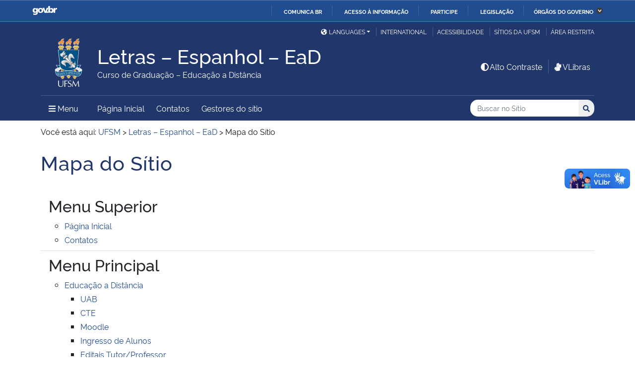

--- FILE ---
content_type: text/html; charset=UTF-8
request_url: https://www.ufsm.br/cursos/graduacao/educacao-a-distancia/letras-espanhol/mapa-do-site
body_size: 68471
content:
<!doctype html>
<html lang="pt-BR" xmlns:og="http://opengraphprotocol.org/schema/" xmlns:fb="http://www.facebook.com/2008/fbml">
<head>
    <meta charset="UTF-8">
    <meta name="viewport" content="width=device-width, initial-scale=1">
    <link rel="profile" href="http://gmpg.org/xfn/11">
    <link rel="shortcut icon" href="https://www.ufsm.br/app/themes/ufsm/images/icons/favicon.ico" type="image/x-icon">
    <title>Mapa do Site &#8211; Letras – Espanhol – EaD</title>
<meta name='robots' content='max-image-preview:large' />
<link rel='dns-prefetch' href='//www.ufsm.br' />
<link rel='dns-prefetch' href='//translate.google.com' />
<link rel='dns-prefetch' href='//www.googletagmanager.com' />
<link rel="alternate" type="application/rss+xml" title="Feed para Letras – Espanhol – EaD &raquo;" href="https://www.ufsm.br/cursos/graduacao/educacao-a-distancia/letras-espanhol/feed" />
<meta property="og:title" content="Mapa do Sítio"/><meta property="og:description" content="Menu Superior Página Inicial Contatos Menu Principal Educação a Distância UAB CTE Moodle Ingresso de Alunos Editais Tutor/Professor Legislação Equipe Coordenação do Curso Corpo Docente Colegiado Núcleo Docente Estruturante Coordenadores de Polo Polos de apoio presencial Contextualização P"/><meta name="description" content="Menu Superior Página Inicial Contatos Menu Principal Educação a Distância UAB CTE Moodle Ingresso de Alunos Editais Tutor/Professor Legislação Equipe Coordenação do Curso Corpo Docente Colegiado Núcleo Docente Estruturante Coordenadores de Polo Polos de apoio presencial Contextualização P"/><meta property="og:type" content="article"/><meta property="og:url" content="https://www.ufsm.br/cursos/graduacao/educacao-a-distancia/letras-espanhol/?p=9223372036854775807"/><meta property="og:site_name" content="Letras – Espanhol – EaD"/><meta property='og:image' content='https://www.ufsm.br/wp-content/uploads/2019/01/logo-facebook-3.png'>
<style id='wp-img-auto-sizes-contain-inline-css' type='text/css'>
img:is([sizes=auto i],[sizes^="auto," i]){contain-intrinsic-size:3000px 1500px}
/*# sourceURL=wp-img-auto-sizes-contain-inline-css */
</style>
<style id='wp-emoji-styles-inline-css' type='text/css'>

	img.wp-smiley, img.emoji {
		display: inline !important;
		border: none !important;
		box-shadow: none !important;
		height: 1em !important;
		width: 1em !important;
		margin: 0 0.07em !important;
		vertical-align: -0.1em !important;
		background: none !important;
		padding: 0 !important;
	}
/*# sourceURL=wp-emoji-styles-inline-css */
</style>
<link rel='stylesheet' id='wp-block-library-css' href='https://www.ufsm.br/cursos/graduacao/educacao-a-distancia/letras-espanhol/wp-includes/css/dist/block-library/style.min.css?ver=6.9' type='text/css' media='all' />
<style id='global-styles-inline-css' type='text/css'>
:root{--wp--preset--aspect-ratio--square: 1;--wp--preset--aspect-ratio--4-3: 4/3;--wp--preset--aspect-ratio--3-4: 3/4;--wp--preset--aspect-ratio--3-2: 3/2;--wp--preset--aspect-ratio--2-3: 2/3;--wp--preset--aspect-ratio--16-9: 16/9;--wp--preset--aspect-ratio--9-16: 9/16;--wp--preset--color--black: #000000;--wp--preset--color--cyan-bluish-gray: #abb8c3;--wp--preset--color--white: #ffffff;--wp--preset--color--pale-pink: #f78da7;--wp--preset--color--vivid-red: #cf2e2e;--wp--preset--color--luminous-vivid-orange: #ff6900;--wp--preset--color--luminous-vivid-amber: #fcb900;--wp--preset--color--light-green-cyan: #7bdcb5;--wp--preset--color--vivid-green-cyan: #00d084;--wp--preset--color--pale-cyan-blue: #8ed1fc;--wp--preset--color--vivid-cyan-blue: #0693e3;--wp--preset--color--vivid-purple: #9b51e0;--wp--preset--gradient--vivid-cyan-blue-to-vivid-purple: linear-gradient(135deg,rgb(6,147,227) 0%,rgb(155,81,224) 100%);--wp--preset--gradient--light-green-cyan-to-vivid-green-cyan: linear-gradient(135deg,rgb(122,220,180) 0%,rgb(0,208,130) 100%);--wp--preset--gradient--luminous-vivid-amber-to-luminous-vivid-orange: linear-gradient(135deg,rgb(252,185,0) 0%,rgb(255,105,0) 100%);--wp--preset--gradient--luminous-vivid-orange-to-vivid-red: linear-gradient(135deg,rgb(255,105,0) 0%,rgb(207,46,46) 100%);--wp--preset--gradient--very-light-gray-to-cyan-bluish-gray: linear-gradient(135deg,rgb(238,238,238) 0%,rgb(169,184,195) 100%);--wp--preset--gradient--cool-to-warm-spectrum: linear-gradient(135deg,rgb(74,234,220) 0%,rgb(151,120,209) 20%,rgb(207,42,186) 40%,rgb(238,44,130) 60%,rgb(251,105,98) 80%,rgb(254,248,76) 100%);--wp--preset--gradient--blush-light-purple: linear-gradient(135deg,rgb(255,206,236) 0%,rgb(152,150,240) 100%);--wp--preset--gradient--blush-bordeaux: linear-gradient(135deg,rgb(254,205,165) 0%,rgb(254,45,45) 50%,rgb(107,0,62) 100%);--wp--preset--gradient--luminous-dusk: linear-gradient(135deg,rgb(255,203,112) 0%,rgb(199,81,192) 50%,rgb(65,88,208) 100%);--wp--preset--gradient--pale-ocean: linear-gradient(135deg,rgb(255,245,203) 0%,rgb(182,227,212) 50%,rgb(51,167,181) 100%);--wp--preset--gradient--electric-grass: linear-gradient(135deg,rgb(202,248,128) 0%,rgb(113,206,126) 100%);--wp--preset--gradient--midnight: linear-gradient(135deg,rgb(2,3,129) 0%,rgb(40,116,252) 100%);--wp--preset--font-size--small: 13px;--wp--preset--font-size--medium: 20px;--wp--preset--font-size--large: 36px;--wp--preset--font-size--x-large: 42px;--wp--preset--spacing--20: 0.44rem;--wp--preset--spacing--30: 0.67rem;--wp--preset--spacing--40: 1rem;--wp--preset--spacing--50: 1.5rem;--wp--preset--spacing--60: 2.25rem;--wp--preset--spacing--70: 3.38rem;--wp--preset--spacing--80: 5.06rem;--wp--preset--shadow--natural: 6px 6px 9px rgba(0, 0, 0, 0.2);--wp--preset--shadow--deep: 12px 12px 50px rgba(0, 0, 0, 0.4);--wp--preset--shadow--sharp: 6px 6px 0px rgba(0, 0, 0, 0.2);--wp--preset--shadow--outlined: 6px 6px 0px -3px rgb(255, 255, 255), 6px 6px rgb(0, 0, 0);--wp--preset--shadow--crisp: 6px 6px 0px rgb(0, 0, 0);}:where(.is-layout-flex){gap: 0.5em;}:where(.is-layout-grid){gap: 0.5em;}body .is-layout-flex{display: flex;}.is-layout-flex{flex-wrap: wrap;align-items: center;}.is-layout-flex > :is(*, div){margin: 0;}body .is-layout-grid{display: grid;}.is-layout-grid > :is(*, div){margin: 0;}:where(.wp-block-columns.is-layout-flex){gap: 2em;}:where(.wp-block-columns.is-layout-grid){gap: 2em;}:where(.wp-block-post-template.is-layout-flex){gap: 1.25em;}:where(.wp-block-post-template.is-layout-grid){gap: 1.25em;}.has-black-color{color: var(--wp--preset--color--black) !important;}.has-cyan-bluish-gray-color{color: var(--wp--preset--color--cyan-bluish-gray) !important;}.has-white-color{color: var(--wp--preset--color--white) !important;}.has-pale-pink-color{color: var(--wp--preset--color--pale-pink) !important;}.has-vivid-red-color{color: var(--wp--preset--color--vivid-red) !important;}.has-luminous-vivid-orange-color{color: var(--wp--preset--color--luminous-vivid-orange) !important;}.has-luminous-vivid-amber-color{color: var(--wp--preset--color--luminous-vivid-amber) !important;}.has-light-green-cyan-color{color: var(--wp--preset--color--light-green-cyan) !important;}.has-vivid-green-cyan-color{color: var(--wp--preset--color--vivid-green-cyan) !important;}.has-pale-cyan-blue-color{color: var(--wp--preset--color--pale-cyan-blue) !important;}.has-vivid-cyan-blue-color{color: var(--wp--preset--color--vivid-cyan-blue) !important;}.has-vivid-purple-color{color: var(--wp--preset--color--vivid-purple) !important;}.has-black-background-color{background-color: var(--wp--preset--color--black) !important;}.has-cyan-bluish-gray-background-color{background-color: var(--wp--preset--color--cyan-bluish-gray) !important;}.has-white-background-color{background-color: var(--wp--preset--color--white) !important;}.has-pale-pink-background-color{background-color: var(--wp--preset--color--pale-pink) !important;}.has-vivid-red-background-color{background-color: var(--wp--preset--color--vivid-red) !important;}.has-luminous-vivid-orange-background-color{background-color: var(--wp--preset--color--luminous-vivid-orange) !important;}.has-luminous-vivid-amber-background-color{background-color: var(--wp--preset--color--luminous-vivid-amber) !important;}.has-light-green-cyan-background-color{background-color: var(--wp--preset--color--light-green-cyan) !important;}.has-vivid-green-cyan-background-color{background-color: var(--wp--preset--color--vivid-green-cyan) !important;}.has-pale-cyan-blue-background-color{background-color: var(--wp--preset--color--pale-cyan-blue) !important;}.has-vivid-cyan-blue-background-color{background-color: var(--wp--preset--color--vivid-cyan-blue) !important;}.has-vivid-purple-background-color{background-color: var(--wp--preset--color--vivid-purple) !important;}.has-black-border-color{border-color: var(--wp--preset--color--black) !important;}.has-cyan-bluish-gray-border-color{border-color: var(--wp--preset--color--cyan-bluish-gray) !important;}.has-white-border-color{border-color: var(--wp--preset--color--white) !important;}.has-pale-pink-border-color{border-color: var(--wp--preset--color--pale-pink) !important;}.has-vivid-red-border-color{border-color: var(--wp--preset--color--vivid-red) !important;}.has-luminous-vivid-orange-border-color{border-color: var(--wp--preset--color--luminous-vivid-orange) !important;}.has-luminous-vivid-amber-border-color{border-color: var(--wp--preset--color--luminous-vivid-amber) !important;}.has-light-green-cyan-border-color{border-color: var(--wp--preset--color--light-green-cyan) !important;}.has-vivid-green-cyan-border-color{border-color: var(--wp--preset--color--vivid-green-cyan) !important;}.has-pale-cyan-blue-border-color{border-color: var(--wp--preset--color--pale-cyan-blue) !important;}.has-vivid-cyan-blue-border-color{border-color: var(--wp--preset--color--vivid-cyan-blue) !important;}.has-vivid-purple-border-color{border-color: var(--wp--preset--color--vivid-purple) !important;}.has-vivid-cyan-blue-to-vivid-purple-gradient-background{background: var(--wp--preset--gradient--vivid-cyan-blue-to-vivid-purple) !important;}.has-light-green-cyan-to-vivid-green-cyan-gradient-background{background: var(--wp--preset--gradient--light-green-cyan-to-vivid-green-cyan) !important;}.has-luminous-vivid-amber-to-luminous-vivid-orange-gradient-background{background: var(--wp--preset--gradient--luminous-vivid-amber-to-luminous-vivid-orange) !important;}.has-luminous-vivid-orange-to-vivid-red-gradient-background{background: var(--wp--preset--gradient--luminous-vivid-orange-to-vivid-red) !important;}.has-very-light-gray-to-cyan-bluish-gray-gradient-background{background: var(--wp--preset--gradient--very-light-gray-to-cyan-bluish-gray) !important;}.has-cool-to-warm-spectrum-gradient-background{background: var(--wp--preset--gradient--cool-to-warm-spectrum) !important;}.has-blush-light-purple-gradient-background{background: var(--wp--preset--gradient--blush-light-purple) !important;}.has-blush-bordeaux-gradient-background{background: var(--wp--preset--gradient--blush-bordeaux) !important;}.has-luminous-dusk-gradient-background{background: var(--wp--preset--gradient--luminous-dusk) !important;}.has-pale-ocean-gradient-background{background: var(--wp--preset--gradient--pale-ocean) !important;}.has-electric-grass-gradient-background{background: var(--wp--preset--gradient--electric-grass) !important;}.has-midnight-gradient-background{background: var(--wp--preset--gradient--midnight) !important;}.has-small-font-size{font-size: var(--wp--preset--font-size--small) !important;}.has-medium-font-size{font-size: var(--wp--preset--font-size--medium) !important;}.has-large-font-size{font-size: var(--wp--preset--font-size--large) !important;}.has-x-large-font-size{font-size: var(--wp--preset--font-size--x-large) !important;}
/*# sourceURL=global-styles-inline-css */
</style>

<style id='classic-theme-styles-inline-css' type='text/css'>
/*! This file is auto-generated */
.wp-block-button__link{color:#fff;background-color:#32373c;border-radius:9999px;box-shadow:none;text-decoration:none;padding:calc(.667em + 2px) calc(1.333em + 2px);font-size:1.125em}.wp-block-file__button{background:#32373c;color:#fff;text-decoration:none}
/*# sourceURL=/wp-includes/css/classic-themes.min.css */
</style>
<link rel='stylesheet' id='select2-css' href='https://www.ufsm.br/app/themes/ufsm/css/select2.min.css?ver=4.0.13' type='text/css' media='all' />
<link rel='stylesheet' id='ufsm-css' href='https://www.ufsm.br/app/themes/ufsm/css/ufsm.css?ver=2.3.14' type='text/css' media='all' />
<link rel='stylesheet' id='select2-bootstrap-5-theme-css' href='https://www.ufsm.br/app/themes/ufsm/css/select2-bootstrap-5-theme.min.css?ver=1.3.0' type='text/css' media='all' />
<link rel='stylesheet' id='jcloudcss-css' href='https://www.ufsm.br/app/themes/ufsm/css/jqcloud.min.css?ver=6.9' type='text/css' media='all' />
<link rel='stylesheet' id='wp-font-ufsm-css' href='https://www.ufsm.br/app/themes/ufsm/fonts/font-ufsm/font-ufsm.css?ver=6.9' type='text/css' media='all' />
<link rel='stylesheet' id='wp-font-awesome-css' href='https://www.ufsm.br/app/themes/ufsm/fonts/fontawesome/css/all.min.css?ver=6.9' type='text/css' media='all' />
<link rel='stylesheet' id='dashicons-css' href='https://www.ufsm.br/cursos/graduacao/educacao-a-distancia/letras-espanhol/wp-includes/css/dashicons.min.css?ver=6.9' type='text/css' media='all' />
<script type="text/javascript" src="https://www.ufsm.br/app/themes/ufsm/js/jquery.min.js" id="jquery-js"></script>
<script type="text/javascript" src="https://www.ufsm.br/app/themes/ufsm/js/jquery-migrate.js" id="jquery-migrate-fix-js"></script>
<script type="text/javascript" src="https://www.ufsm.br/app/themes/ufsm/js/fixjquery.js?ver=1" id="fixjquery-js"></script>
<script type="text/javascript" src="https://www.ufsm.br/app/themes/ufsm/js/select2.min.js?ver=4.0.13" id="select2js-js"></script>
<script type="text/javascript" defer="defer" async="async" src="//translate.google.com/translate_a/element.js?cb=googleTranslateElementInit2&amp;ver=1" id="google-translate-js"></script>
<script type="text/javascript" defer="defer" async="async" src="//www.googletagmanager.com/gtag/js?id=UA-26102952-9&amp;ver=1" id="google-tag-manager-js"></script>
<link rel="https://api.w.org/" href="https://www.ufsm.br/cursos/graduacao/educacao-a-distancia/letras-espanhol/wp-json/" /><link rel="alternate" title="JSON" type="application/json" href="https://www.ufsm.br/cursos/graduacao/educacao-a-distancia/letras-espanhol/wp-json/wp/v2/pages/32" /><link rel="EditURI" type="application/rsd+xml" title="RSD" href="https://www.ufsm.br/cursos/graduacao/educacao-a-distancia/letras-espanhol/xmlrpc.php?rsd" />
<meta name="generator" content="WordPress 6.9" />
<link rel="canonical" href="https://www.ufsm.br/cursos/graduacao/educacao-a-distancia/letras-espanhol/mapa-do-site" />
<link rel='shortlink' href='https://www.ufsm.br/cursos/graduacao/educacao-a-distancia/letras-espanhol/?p=32' />
<!-- Stream WordPress user activity plugin v4.0.2 -->
		<style> body{
					background:white !important;
				}
		<meta name="generator" content="Elementor 3.25.11; features: additional_custom_breakpoints, e_optimized_control_loading; settings: css_print_method-external, google_font-enabled, font_display-auto">
			<style>
				.e-con.e-parent:nth-of-type(n+4):not(.e-lazyloaded):not(.e-no-lazyload),
				.e-con.e-parent:nth-of-type(n+4):not(.e-lazyloaded):not(.e-no-lazyload) * {
					background-image: none !important;
				}
				@media screen and (max-height: 1024px) {
					.e-con.e-parent:nth-of-type(n+3):not(.e-lazyloaded):not(.e-no-lazyload),
					.e-con.e-parent:nth-of-type(n+3):not(.e-lazyloaded):not(.e-no-lazyload) * {
						background-image: none !important;
					}
				}
				@media screen and (max-height: 640px) {
					.e-con.e-parent:nth-of-type(n+2):not(.e-lazyloaded):not(.e-no-lazyload),
					.e-con.e-parent:nth-of-type(n+2):not(.e-lazyloaded):not(.e-no-lazyload) * {
						background-image: none !important;
					}
				}
			</style>
			<link rel="icon" href="/app/themes/ufsm/images/icons/favicon.ico" sizes="32x32" />
<link rel="icon" href="/app/themes/ufsm/images/icons/favicon.ico" sizes="192x192" />
<link rel="apple-touch-icon" href="/app/themes/ufsm/images/icons/favicon.ico" />
<meta name="msapplication-TileImage" content="/app/themes/ufsm/images/icons/favicon.ico" />
<style>#wp-admin-bar-elementor_edit_page-default{display:none}</style>
    
    <!-- Caso existir Google analytics do usuário -->
    
    <!-- Global site tag (gtag.js) - Google Analytics UFSM -->
    <script async src="https://www.googletagmanager.com/gtag/js?id=UA-127039120-1"></script>
    <script>
        window.dataLayer = window.dataLayer || [];
        function gtag(){dataLayer.push(arguments);}
        gtag('js', new Date());

        gtag('config', 'UA-127039120-1');
    </script>

    </head>
    <body class="wp-singular page-template-default page page-id-32 page-parent wp-theme-ufsm template-view portaltype-collective-cover-content wp-embed-responsive group-blog elementor-default elementor-kit-266" >
        <!-- Jump Acessibilidade -->
        <span id="skip-menu">
            <a class="visually-hidden-focusable" href="#acontent" accesskey="1">Ir para o conteúdo <span class="visually-hidden">Letras – Espanhol – EaD</span></a>
            <a class="visually-hidden-focusable" href="#amenu" accesskey="2">Ir para o menu <span class="visually-hidden">Letras – Espanhol – EaD</span></a>
            <a class="visually-hidden-focusable" href="#abusca" accesskey="3">Ir para a busca <span class="visually-hidden">no site Letras – Espanhol – EaD</span></a>
            <a class="visually-hidden-focusable" href="#afooter" accesskey="4">Ir para o rodapé <span class="visually-hidden">Letras – Espanhol – EaD</span></a>
        </span>
        <!-- Jump Acessibilidade -->
        <!-- barra do governo -->
        <div id="barra-brasil" style="display:none !important;">
            <ul id="menu-barra-temp" style="list-style:none;">
                <li style="display:inline; padding-right:10px; margin-right:10px; border-right:1px solid #EDEDED">
                    <a href="http://brasil.gov.br" style="font-family:sans,sans-serif; text-decoration:none; color:white;">Portal do Governo Brasileiro</a>
                </li>
            </ul>
        </div>
        <!-- fim barra do governo -->
        <header id="main-header">
            <div class="container">
                <div class="row">
                    <div class="col-md-12 d-flex justify-content-center justify-content-md-end mt-md-1">
                        <ul id="portal-siteactions" class="border-0 m-0">
                            <li  class="dropdown" id="languages">
                                <!-- GOOGLE IDIOMA -->
                                <script>
                                    /* <![CDATA[ */
                                    function GTranslateGetCurrentLang() {var keyValue = document.cookie.match('(^|;) ?googtrans=([^;]*)(;|$)');return keyValue ? keyValue[2].split('/')[2] : null;}
                                    function GTranslateFireEvent(element,event){try{if(document.createEventObject){var evt=document.createEventObject();element.fireEvent('on'+event,evt)}else{var evt=document.createEvent('HTMLEvents');evt.initEvent(event,true,true);element.dispatchEvent(evt)}}catch(e){}}
                                    function doGTranslate(lang_pair){if(lang_pair.value)lang_pair=lang_pair.value;if(lang_pair=='')return;var lang=lang_pair.split('|')[1];if(GTranslateGetCurrentLang() == null && lang == lang_pair.split('|')[0])return;var teCombo;var sel=document.getElementsByTagName('select');for(var i=0;i<sel.length;i++)if(sel[i].className=='goog-te-combo')teCombo=sel[i];if(document.getElementById('google_translate_element2')==null||document.getElementById('google_translate_element2').innerHTML.length==0||teCombo.length==0||teCombo.innerHTML.length==0){setTimeout(function(){doGTranslate(lang_pair)},500)}else{teCombo.value=lang;GTranslateFireEvent(teCombo,'change');GTranslateFireEvent(teCombo,'change')}}
                                    /* ]]> */
                                </script>
                                <div id="google_translate_element2"></div>
                                <script>function googleTranslateElementInit2() {new google.translate.TranslateElement({pageLanguage: 'pt', autoDisplay: false}, 'google_translate_element2');}</script>
                                <a href="#" class="dropdown-toggle px-2 d-block notranslate" id="dropdown_language" data-bs-toggle="dropdown" aria-haspopup="true" aria-expanded="false"><i aria-hidden="true" class="fas me-1 fa-globe-americas d-none d-sm-inline-block"></i>Languages</a>
                                <div class="dropdown-menu" aria-labelledby="dropdown_language">
                                        <a href="#" onclick="doGTranslate('pt|pt');return false;" title="Português" class="dropdown-item nturl notranslate"><span class="flag-icon">🇧🇷</span> Português</a>
                                        <a href="#" onclick="doGTranslate('pt|en');return false;" title="English - Google automatic translation" class="dropdown-item nturl notranslate"><span class="flag-icon">🇺🇸</span> English</a>
                                        <a href="#" onclick="doGTranslate('pt|es');return false;" title="Español - Traducción automática de Google" class="dropdown-item nturl notranslate"><span class="flag-icon">🇪🇸</span> Español</a>
                                        <a href="#" onclick="doGTranslate('pt|fr');return false;" title="Français - Traduction automatique de Google" class="dropdown-item nturl notranslate"><span class="flag-icon">🇫🇷</span> Français</a>
                                        <a href="#" onclick="doGTranslate('pt|it');return false;" title="Italiano - Google traduzione automatica" class="dropdown-item nturl notranslate"><span class="flag-icon">🇮🇹</span> Italiano</a>
                                </div>
                                <!-- GOOGLE IDIOMA -->
                            </li>
                            <li>
                                <a class="bl-ufsm px-2" href="/global" title="International">International</a>
                            </li>
                            <li class="d-none d-md-inline-flex" id="siteaction-accessibility">
                                <a class="bl-ufsm px-2" href="#" title="Acessibilidade" accesskey="5" data-bs-toggle="modal" data-bs-target="#modal-acessibilidade">Acessibilidade</a>
                            </li>
                            <li id="siteaction-sitiosdaufsm">
                                <a class="bl-ufsm px-2" href="/sitios-da-ufsm" title="Sítios da UFSM" accesskey="7">Sítios da UFSM</a>
                            </li>
                            <li class="d-none d-md-inline-flex">
                                <a class="bl-ufsm ps-2" href="https://www.ufsm.br/cursos/graduacao/educacao-a-distancia/letras-espanhol/wp-admin/" title="Área Restrita" accesskey="8">Área restrita</a>
                            </li>
                        </ul>
                    </div>
                </div>
                <div class="row">
                    <div class="col-md-12">

                        <div class="d-flex justify-content-md-between bb-ufsm">

                            <!-- Logo -->
                            <div class="d-flex flex-fill mb-md-3" id="logo">

                                <div class="logo-ufsm flex-shrink-0 mx-md-0">
                                    <a title="Logotipo UFSM" href="/">
                                        <img src="https://www.ufsm.br/app/themes/ufsm/images/brasao.svg" alt="Imagem do brasão composta por quatro elementos: escudo, flor de lis, archotes e lema.">
                                    </a>
                                </div>
                                                                <div class="d-flex text-start">
                                    <a href="https://www.ufsm.br/cursos/graduacao/educacao-a-distancia/letras-espanhol/" rel="home" class="d-flex flex-column align-self-center">
                                        <h1 class="site-title m-0 notranslate titulo-menor">Letras – Espanhol – EaD</h1>
                                        <div class="site-description notranslate">Curso de Graduação &#8211; Educação a Distância</div>
                                        <span class="notranslate" id="portal-description"></span>
                                    </a>
                                </div>
                            </div>
                            <!-- Acessibilidade -->
                            <div class="my-auto align-self-end d-none d-md-flex flex-shrink-0">
                                <ul class="m-0">
                                    <li class="px-2" id="siteaction-contraste">
                                        <a href="#" onclick="contraste()" class="toggle-contraste text-white" title="Alto Contraste" accesskey="6"><i class="fa fa-fw fa-adjust" aria-hidden="true"></i>Alto Contraste</a>
                                    </li>
                                    <li class="px-2 bl-ufsm" id="siteaction-vlibras">
                                        <a href="http://www.vlibras.gov.br/" class="text-white" accesskey=""><i class="fa fa-fw fa-sign-language" aria-hidden="true"></i>VLibras</a>
                                    </li>
                                </ul>
                            </div>
                        </div>
                    </div>
                </div>
                <!-- HEADER -->
                <div class="row">
                    <div class="col-md-12 d-flex justify-content-between py-0">
                        <div class="d-inline-flex align-items-center">
                            <!-- ICONE MENU -->
                            <div class="header-icons flex-shrink-0">
                                <a class="text-white order-0 px-3" id="amenu" data-bs-toggle="collapse" href="#container-menu-superior" aria-expanded="false" aria-controls="container-menu-superior" style="text-decoration: none;">
                                    <i class="fa fa-bars" aria-hidden="true"></i>
                                    <span aria-hidden="true" class="pe-2">Menu</span>
                                    <span class="visually-hidden">Menu Principal do Sítio</span>
                                </a>
                            </div>
                            <!-- Links Destaque/Serviços -->
                            <div class="align-content-center links-destaque d-none d-lg-flex">
                                <div class="menu-menu-superior-container"><ul id="menu-rapido-services" class="mx-1"><li class="menu-item menu-item-type-post_type menu-item-object-page menu-item-home menu-item-22 current-menu-ancestor current-menu-parent"><a href="https://www.ufsm.br/cursos/graduacao/educacao-a-distancia/letras-espanhol/">Página Inicial</a></li>
<li class="menu-item menu-item-type-post_type menu-item-object-page menu-item-216"><a href="https://www.ufsm.br/cursos/graduacao/educacao-a-distancia/letras-espanhol/contatos">Contatos</a></li>
<li class="menu-item menu-item-type menu-item-object"><a href="https://www.ufsm.br/cursos/graduacao/educacao-a-distancia/letras-espanhol/gestores-do-sitio">Gestores do sítio</a></li></ul></div>                            </div>
                        </div>
                        <!-- Search -->
                        <div class="align-self-center flex-shrink-0 my-1 my-sm-2" id="portal-searchbox">
                            <form action="https://www.ufsm.br/cursos/graduacao/educacao-a-distancia/letras-espanhol/busca" >
                                <fieldset>
                                    <legend class="visually-hidden">Busca</legend>
                                    <input type='hidden' value='630' name='sites[]'>                                    <h2 class="visually-hidden">Buscar no no Sítio</h2>
                                    <div class="input-group input-group-sm">
                                        <label for="abusca" class="visually-hidden">Busca: </label>
                                        <input autocomplete="off" type="text" oninput="setCustomValidity('')" oninvalid="setCustomValidity('A busca deve conter no mínimo 3 caracteres')" pattern=".{3,}" id="abusca" required class="form-control rounded-start border-0" placeholder="Buscar no Sítio" aria-label="Buscar no Sítio" title="Pesquisar por:" name="q" value="">
                                        <button class="btn" type="submit">
                                            <span class="visually-hidden">Buscar</span><i class="fa fa-search" aria-hidden="true"></i>
                                        </button>
                                    </div>
                                </fieldset>
                            </form>
                        </div>
                        <!-- MENU & BUSCA -->
                    </div>
                </div>
            </div>

            <!-- MENU PRINCIPAL -->
            <div class="box-menu">
                <div id="container-menu-superior" class="container-menu-superior collapse">
                    <div class="container">
                        <div class="row">
                            <div id="collapse-menu-superior" class="col-12" role="complementary">
                                <div class="col-12 d-lg-none" id="">
                                    <div class="menu-menu-superior-container"><ul id="menu-rapido-mobile" class="menu"><li class="menu-item menu-item-type-post_type menu-item-object-page menu-item-home menu-item-22 current-menu-ancestor current-menu-parent"><a href="https://www.ufsm.br/cursos/graduacao/educacao-a-distancia/letras-espanhol/">Página Inicial</a></li>
<li class="menu-item menu-item-type-post_type menu-item-object-page menu-item-216"><a href="https://www.ufsm.br/cursos/graduacao/educacao-a-distancia/letras-espanhol/contatos">Contatos</a></li>
<li class="menu-item menu-item-type menu-item-object"><a href="https://www.ufsm.br/cursos/graduacao/educacao-a-distancia/letras-espanhol/gestores-do-sitio">Gestores do sítio</a></li></ul></div>                                </div>
                                <nav id="" class="">
                                    <ul id="menu-superior" class="menu"><li id="menu-item-9900" class="menu-item menu-item-type- menu-item-object- menu-item-has-children menu-item-9900"><a>Estrutura</a>
<ul class="sub-menu">
	<li id="menu-item-1009800" class="menu-item menu-item-type- menu-item-object- menu-item-1009800"><a href="https://www.ufsm.br/cursos/graduacao/educacao-a-distancia/letras-espanhol/informacoes-gerais">Sobre</a></li>
	<li id="menu-item-1009801" class="menu-item menu-item-type- menu-item-object- menu-item-1009801"><a href="https://www.ufsm.br/cursos/graduacao/educacao-a-distancia/letras-espanhol/informacoes-do-curriculo">Estrutura Curricular</a></li>
	<li id="menu-item-1009802" class="menu-item menu-item-type- menu-item-object- menu-item-1009802"><a href="https://www.ufsm.br/cursos/graduacao/educacao-a-distancia/letras-espanhol/projeto-pedagogico">Projeto Pedagógico (PPC)</a></li>
	<li id="menu-item-1009803" class="menu-item menu-item-type- menu-item-object- menu-item-1009803"><a href="https://www.ufsm.br/cursos/graduacao/educacao-a-distancia/letras-espanhol/docentes">Docentes</a></li>
	<li id="menu-item-1009804" class="menu-item menu-item-type- menu-item-object- menu-item-1009804"><a href="https://www.ufsm.br/cursos/graduacao/educacao-a-distancia/letras-espanhol/oferta-de-disciplinas">Oferta de Disciplinas</a></li>
	<li id="menu-item-1009805" class="menu-item menu-item-type- menu-item-object- menu-item-1009805"><a href="https://www.ufsm.br/cursos/graduacao/educacao-a-distancia/letras-espanhol/grupos">Grupos Acadêmicos</a></li>
</ul>
</li>
<li class="menu-item menu-item-type-custom menu-item-object-custom menu-item-has-children menu-item-174"><a >Educação a Distância</a>
<ul class="sub-menu">
	<li class="menu-item menu-item-type-custom menu-item-object-custom menu-item-170"><a href="https://www.ufsm.br/orgaos-suplementares/nte/uab/">UAB</a></li>
	<li class="menu-item menu-item-type-custom menu-item-object-custom menu-item-171"><a href="http://www.ufsm.br/orgaos-suplementares/nte">CTE</a></li>
	<li class="menu-item menu-item-type-custom menu-item-object-custom menu-item-297"><a href="https://www.ufsm.br/moodle">Moodle</a></li>
	<li class="menu-item menu-item-type-custom menu-item-object-custom menu-item-172"><a href="https://www.ufsm.br/orgaos-suplementares/nte/ingresso-de-alunos/">Ingresso de Alunos</a></li>
	<li class="menu-item menu-item-type-custom menu-item-object-custom menu-item-228"><a href="https://www.ufsm.br/cursos/graduacao/educacao-a-distancia/letras-espanhol/editais-espanhol/">Editais Tutor/Professor</a></li>
	<li class="menu-item menu-item-type-custom menu-item-object-custom menu-item-173"><a href="https://www.ufsm.br/orgaos-suplementares/nte/legislacao-ead">Legislação</a></li>
</ul>
</li>
<li class="menu-item menu-item-type-custom menu-item-object-custom menu-item-has-children menu-item-175"><a >Equipe</a>
<ul class="sub-menu">
	<li class="menu-item menu-item-type-post_type menu-item-object-page menu-item-186"><a href="https://www.ufsm.br/cursos/graduacao/educacao-a-distancia/letras-espanhol/coordenacao-do-curso">Coordenação do Curso</a></li>
	<li class="menu-item menu-item-type-post_type menu-item-object-page menu-item-190"><a href="https://www.ufsm.br/cursos/graduacao/educacao-a-distancia/letras-espanhol/corpo-docente">Corpo Docente</a></li>
	<li class="menu-item menu-item-type-post_type menu-item-object-page menu-item-302"><a href="https://www.ufsm.br/cursos/graduacao/educacao-a-distancia/letras-espanhol/colegiado">Colegiado</a></li>
	<li class="menu-item menu-item-type-post_type menu-item-object-page menu-item-241"><a href="https://www.ufsm.br/cursos/graduacao/educacao-a-distancia/letras-espanhol/nucleo-docente-estruturante">Núcleo Docente Estruturante</a></li>
	<li class="menu-item menu-item-type-post_type menu-item-object-page menu-item-299"><a href="https://www.ufsm.br/cursos/graduacao/educacao-a-distancia/letras-espanhol/coordenadores-de-polo">Coordenadores de Polo</a></li>
</ul>
</li>
<li class="menu-item menu-item-type-custom menu-item-object-custom menu-item-has-children menu-item-306"><a >Polos de apoio presencial</a>
<ul class="sub-menu">
	<li class="menu-item menu-item-type-post_type menu-item-object-page menu-item-305"><a href="https://www.ufsm.br/cursos/graduacao/educacao-a-distancia/letras-espanhol/polos-de-apoio-presencial">Contextualização</a></li>
	<li class="menu-item menu-item-type-post_type menu-item-object-page menu-item-316"><a href="https://www.ufsm.br/cursos/graduacao/educacao-a-distancia/letras-espanhol/polo-balneario-pinhal">Polo Balneário Pinhal</a></li>
	<li class="menu-item menu-item-type-post_type menu-item-object-page menu-item-315"><a href="https://www.ufsm.br/cursos/graduacao/educacao-a-distancia/letras-espanhol/polo-camargo">Polo Camargo</a></li>
	<li class="menu-item menu-item-type-post_type menu-item-object-page menu-item-314"><a href="https://www.ufsm.br/cursos/graduacao/educacao-a-distancia/letras-espanhol/polo-cangucu">Polo Canguçu</a></li>
	<li class="menu-item menu-item-type-post_type menu-item-object-page menu-item-313"><a href="https://www.ufsm.br/cursos/graduacao/educacao-a-distancia/letras-espanhol/polo-novo-hamburgo">Polo Novo Hamburgo</a></li>
	<li class="menu-item menu-item-type-post_type menu-item-object-page menu-item-312"><a href="https://www.ufsm.br/cursos/graduacao/educacao-a-distancia/letras-espanhol/polo-piratini">Polo Piratini</a></li>
</ul>
</li>
<li class="menu-item menu-item-type-custom menu-item-object-custom menu-item-has-children menu-item-181"><a >Documentos</a>
<ul class="sub-menu">
	<li class="menu-item menu-item-type-post_type menu-item-object-page menu-item-294"><a href="https://www.ufsm.br/cursos/graduacao/educacao-a-distancia/letras-espanhol/gestao-2025-2026">Gestão 2025/2026</a></li>
	<li class="menu-item menu-item-type-post_type menu-item-object-page menu-item-240"><a href="https://www.ufsm.br/cursos/graduacao/educacao-a-distancia/letras-espanhol/resolucoes-da-ufsm">Guias acadêmicos</a></li>
</ul>
</li>
<li class="menu-item menu-item-type-custom menu-item-object-custom menu-item-has-children menu-item-328"><a >Calendário e cronogramas</a>
<ul class="sub-menu">
	<li class="menu-item menu-item-type-post_type menu-item-object-page menu-item-329"><a href="https://www.ufsm.br/cursos/graduacao/educacao-a-distancia/letras-espanhol/cronograma-de-atividades">Calendário acadêmico 2025</a></li>
	<li class="menu-item menu-item-type-post_type menu-item-object-page menu-item-331"><a href="https://www.ufsm.br/cursos/graduacao/educacao-a-distancia/letras-espanhol/calendario">Cronogramas</a></li>
</ul>
</li>
<li class="menu-item menu-item-type-custom menu-item-object-custom menu-item-has-children menu-item-334"><a >Links úteis</a>
<ul class="sub-menu">
	<li class="menu-item menu-item-type-custom menu-item-object-custom menu-item-335"><a href="https://www.ufsm.br/orgaos-suplementares/biblioteca">Bibliotecas UFSM</a></li>
	<li class="menu-item menu-item-type-custom menu-item-object-custom menu-item-336"><a href="https://www.ufsm.br/orgaos-suplementares/biblioteca/tutoriais">Tutoriais para pesquisa bibliográfica</a></li>
	<li class="menu-item menu-item-type-custom menu-item-object-custom menu-item-337"><a href="http://repositorio.ufsm.br/handle/1/24203">Manual para formatação de textos acadêmicos</a></li>
	<li class="menu-item menu-item-type-custom menu-item-object-custom menu-item-338"><a href="https://www.ufsm.br/pro-reitorias/prograd/portal-de-cursos-livres-e-abertos">Portal de cursos livres e abertos</a></li>
	<li class="menu-item menu-item-type-custom menu-item-object-custom menu-item-339"><a href="https://www.ufsm.br/pro-reitorias/prograd/code/estagios">Estágios Supervisionados</a></li>
	<li class="menu-item menu-item-type-custom menu-item-object-custom menu-item-340"><a href="https://www.ufsm.br/pro-reitorias/prograd/cte">Coordenadoria de Tecnologia Educacional</a></li>
</ul>
</li>
<li class="menu-item menu-item-type-custom menu-item-object-custom menu-item-has-children menu-item-341"><a >Produções acadêmicas do curso</a>
<ul class="sub-menu">
	<li class="menu-item menu-item-type-custom menu-item-object-custom menu-item-342"><a href="https://repositorio.ufsm.br/handle/1/30698">TCCs</a></li>
</ul>
</li>
<li class="menu-item menu-item-type-custom menu-item-object-custom menu-item-has-children menu-item-343"><a >Eventos</a>
<ul class="sub-menu">
	<li class="menu-item menu-item-type-custom menu-item-object-custom menu-item-344"><a href="https://www.youtube.com/watch?v=y4Y0N9-2Ums&#038;list=PLL_16yKFh7zBnl656KblDOCzOXGUsJoex&#038;index=14">Ciclos de Encontros Formativos</a></li>
</ul>
</li>
</ul>                                                                    </nav>
                            </div>
                        </div>
                    </div><!-- fim div.container -->
                </div>
            </div>
        </header> <!-- fim main-header -->
        <div class="row m-0 alert-conectividade">
            <div class="container px-4">
                <p class="my-2">
                    <i class="fa fa-exclamation-triangle fa-fw me-2" aria-hidden="true"></i>Aviso de Conectividade
                    <a href="#" id="link-status-rede" data-bs-toggle="modal" data-bs-target="#modalStatusRede"><i class="fa fa-link fa-fw"></i> Saber Mais</a>
                </p>
            </div>
        </div>
        <main id="main-content" >
            <!-- Breadcrumb -->
                            <div class="container" aria-hidden="true">
                    <div class="row">
                        <div class="col-12 breadcrumb-nav py-2 mb-3">Você está aqui: <!-- Breadcrumb NavXT 7.3.1 -->
<span property="itemListElement" typeof="ListItem"><a property="item" typeof="WebPage" title="Ir para Universidade Federal de Santa Maria" href="https://www.ufsm.br" class="main-home"><span property="name">UFSM</span></a><meta property="position" content="1"></span> &gt; <span property="itemListElement" typeof="ListItem"><a property="item" typeof="WebPage" title="Ir para Letras – Espanhol – EaD." href="https://www.ufsm.br/cursos/graduacao/educacao-a-distancia/letras-espanhol" class="home"><span property="name">Letras – Espanhol – EaD</span></a><meta property="position" content="2"></span> &gt; <span property="itemListElement" typeof="ListItem"><span property="name" class="post post-custom-fly-page current-item">Mapa do Sítio</span><meta property="url" content="https://www.ufsm.br/cursos/graduacao/educacao-a-distancia/letras-espanhol/?p=9223372036854775807"><meta property="position" content="3"></span></div>
                    </div>
                </div>
            		<div class="container">
			<div class="row">
					



		<section id="main-section" class="content-area col-12">
			<a name="acontent" id="acontent"><span class="visually-hidden">Início do conteúdo</span></a>
			
				
<article id="post-9223372036854775807" class="post-9223372036854775807 custom-fly-page type-custom-fly-page status-static hentry">
	<header class="entry-header">
		<h1 class="entry-title">Mapa do Sítio</h1>	</header><!-- .entry-header -->

	<div class="entry-content">
		<div class="row">
    <div class="col-12">
        <ul class="list-group list-group-flush">
            <li class="list-group-item">
                <h2> Menu Superior </h2>
                <ul id="menu-menu-superior" class="menu"><li id="menu-item-22" class="menu-item menu-item-type-post_type menu-item-object-page menu-item-home menu-item-22"><a href="https://www.ufsm.br/cursos/graduacao/educacao-a-distancia/letras-espanhol/">Página Inicial</a></li>
<li id="menu-item-216" class="menu-item menu-item-type-post_type menu-item-object-page menu-item-216"><a href="https://www.ufsm.br/cursos/graduacao/educacao-a-distancia/letras-espanhol/contatos">Contatos</a></li>
</ul>            </li>
            <li class="list-group-item">
                <h2> Menu Principal </h2>
                <ul id="menu-educacao-a-distancia" class="menu"><li id="menu-item-174" class="menu-item menu-item-type-custom menu-item-object-custom menu-item-has-children menu-item-174"><a href="#">Educação a Distância</a>
<ul class="sub-menu">
	<li id="menu-item-170" class="menu-item menu-item-type-custom menu-item-object-custom menu-item-170"><a href="https://www.ufsm.br/orgaos-suplementares/nte/uab/">UAB</a></li>
	<li id="menu-item-171" class="menu-item menu-item-type-custom menu-item-object-custom menu-item-171"><a href="http://www.ufsm.br/orgaos-suplementares/nte">CTE</a></li>
	<li id="menu-item-297" class="menu-item menu-item-type-custom menu-item-object-custom menu-item-297"><a href="https://www.ufsm.br/moodle">Moodle</a></li>
	<li id="menu-item-172" class="menu-item menu-item-type-custom menu-item-object-custom menu-item-172"><a href="https://www.ufsm.br/orgaos-suplementares/nte/ingresso-de-alunos/">Ingresso de Alunos</a></li>
	<li id="menu-item-228" class="menu-item menu-item-type-custom menu-item-object-custom menu-item-228"><a href="https://www.ufsm.br/cursos/graduacao/educacao-a-distancia/letras-espanhol/editais-espanhol/">Editais Tutor/Professor</a></li>
	<li id="menu-item-173" class="menu-item menu-item-type-custom menu-item-object-custom menu-item-173"><a href="https://www.ufsm.br/orgaos-suplementares/nte/legislacao-ead">Legislação</a></li>
</ul>
</li>
<li id="menu-item-175" class="menu-item menu-item-type-custom menu-item-object-custom menu-item-has-children menu-item-175"><a href="#">Equipe</a>
<ul class="sub-menu">
	<li id="menu-item-186" class="menu-item menu-item-type-post_type menu-item-object-page menu-item-186"><a href="https://www.ufsm.br/cursos/graduacao/educacao-a-distancia/letras-espanhol/coordenacao-do-curso">Coordenação do Curso</a></li>
	<li id="menu-item-190" class="menu-item menu-item-type-post_type menu-item-object-page menu-item-190"><a href="https://www.ufsm.br/cursos/graduacao/educacao-a-distancia/letras-espanhol/corpo-docente">Corpo Docente</a></li>
	<li id="menu-item-302" class="menu-item menu-item-type-post_type menu-item-object-page menu-item-302"><a href="https://www.ufsm.br/cursos/graduacao/educacao-a-distancia/letras-espanhol/colegiado">Colegiado</a></li>
	<li id="menu-item-241" class="menu-item menu-item-type-post_type menu-item-object-page menu-item-241"><a href="https://www.ufsm.br/cursos/graduacao/educacao-a-distancia/letras-espanhol/nucleo-docente-estruturante">Núcleo Docente Estruturante</a></li>
	<li id="menu-item-299" class="menu-item menu-item-type-post_type menu-item-object-page menu-item-299"><a href="https://www.ufsm.br/cursos/graduacao/educacao-a-distancia/letras-espanhol/coordenadores-de-polo">Coordenadores de Polo</a></li>
</ul>
</li>
<li id="menu-item-306" class="menu-item menu-item-type-custom menu-item-object-custom menu-item-has-children menu-item-306"><a href="#">Polos de apoio presencial</a>
<ul class="sub-menu">
	<li id="menu-item-305" class="menu-item menu-item-type-post_type menu-item-object-page menu-item-305"><a href="https://www.ufsm.br/cursos/graduacao/educacao-a-distancia/letras-espanhol/polos-de-apoio-presencial">Contextualização</a></li>
	<li id="menu-item-316" class="menu-item menu-item-type-post_type menu-item-object-page menu-item-316"><a href="https://www.ufsm.br/cursos/graduacao/educacao-a-distancia/letras-espanhol/polo-balneario-pinhal">Polo Balneário Pinhal</a></li>
	<li id="menu-item-315" class="menu-item menu-item-type-post_type menu-item-object-page menu-item-315"><a href="https://www.ufsm.br/cursos/graduacao/educacao-a-distancia/letras-espanhol/polo-camargo">Polo Camargo</a></li>
	<li id="menu-item-314" class="menu-item menu-item-type-post_type menu-item-object-page menu-item-314"><a href="https://www.ufsm.br/cursos/graduacao/educacao-a-distancia/letras-espanhol/polo-cangucu">Polo Canguçu</a></li>
	<li id="menu-item-313" class="menu-item menu-item-type-post_type menu-item-object-page menu-item-313"><a href="https://www.ufsm.br/cursos/graduacao/educacao-a-distancia/letras-espanhol/polo-novo-hamburgo">Polo Novo Hamburgo</a></li>
	<li id="menu-item-312" class="menu-item menu-item-type-post_type menu-item-object-page menu-item-312"><a href="https://www.ufsm.br/cursos/graduacao/educacao-a-distancia/letras-espanhol/polo-piratini">Polo Piratini</a></li>
</ul>
</li>
<li id="menu-item-181" class="menu-item menu-item-type-custom menu-item-object-custom menu-item-has-children menu-item-181"><a href="#">Documentos</a>
<ul class="sub-menu">
	<li id="menu-item-294" class="menu-item menu-item-type-post_type menu-item-object-page menu-item-294"><a href="https://www.ufsm.br/cursos/graduacao/educacao-a-distancia/letras-espanhol/gestao-2025-2026">Gestão 2025/2026</a></li>
	<li id="menu-item-240" class="menu-item menu-item-type-post_type menu-item-object-page menu-item-240"><a href="https://www.ufsm.br/cursos/graduacao/educacao-a-distancia/letras-espanhol/resolucoes-da-ufsm">Guias acadêmicos</a></li>
</ul>
</li>
<li id="menu-item-328" class="menu-item menu-item-type-custom menu-item-object-custom menu-item-has-children menu-item-328"><a href="#">Calendário e cronogramas</a>
<ul class="sub-menu">
	<li id="menu-item-329" class="menu-item menu-item-type-post_type menu-item-object-page menu-item-329"><a href="https://www.ufsm.br/cursos/graduacao/educacao-a-distancia/letras-espanhol/cronograma-de-atividades">Calendário acadêmico 2025</a></li>
	<li id="menu-item-331" class="menu-item menu-item-type-post_type menu-item-object-page menu-item-331"><a href="https://www.ufsm.br/cursos/graduacao/educacao-a-distancia/letras-espanhol/calendario">Cronogramas</a></li>
</ul>
</li>
<li id="menu-item-334" class="menu-item menu-item-type-custom menu-item-object-custom menu-item-has-children menu-item-334"><a href="#">Links úteis</a>
<ul class="sub-menu">
	<li id="menu-item-335" class="menu-item menu-item-type-custom menu-item-object-custom menu-item-335"><a href="https://www.ufsm.br/orgaos-suplementares/biblioteca">Bibliotecas UFSM</a></li>
	<li id="menu-item-336" class="menu-item menu-item-type-custom menu-item-object-custom menu-item-336"><a href="https://www.ufsm.br/orgaos-suplementares/biblioteca/tutoriais">Tutoriais para pesquisa bibliográfica</a></li>
	<li id="menu-item-337" class="menu-item menu-item-type-custom menu-item-object-custom menu-item-337"><a href="http://repositorio.ufsm.br/handle/1/24203">Manual para formatação de textos acadêmicos</a></li>
	<li id="menu-item-338" class="menu-item menu-item-type-custom menu-item-object-custom menu-item-338"><a href="https://www.ufsm.br/pro-reitorias/prograd/portal-de-cursos-livres-e-abertos">Portal de cursos livres e abertos</a></li>
	<li id="menu-item-339" class="menu-item menu-item-type-custom menu-item-object-custom menu-item-339"><a href="https://www.ufsm.br/pro-reitorias/prograd/code/estagios">Estágios Supervisionados</a></li>
	<li id="menu-item-340" class="menu-item menu-item-type-custom menu-item-object-custom menu-item-340"><a href="https://www.ufsm.br/pro-reitorias/prograd/cte">Coordenadoria de Tecnologia Educacional</a></li>
</ul>
</li>
<li id="menu-item-341" class="menu-item menu-item-type-custom menu-item-object-custom menu-item-has-children menu-item-341"><a href="#">Produções acadêmicas do curso</a>
<ul class="sub-menu">
	<li id="menu-item-342" class="menu-item menu-item-type-custom menu-item-object-custom menu-item-342"><a href="https://repositorio.ufsm.br/handle/1/30698">TCCs</a></li>
</ul>
</li>
<li id="menu-item-343" class="menu-item menu-item-type-custom menu-item-object-custom menu-item-has-children menu-item-343"><a href="#">Eventos</a>
<ul class="sub-menu">
	<li id="menu-item-344" class="menu-item menu-item-type-custom menu-item-object-custom menu-item-344"><a href="https://www.youtube.com/watch?v=y4Y0N9-2Ums&#038;list=PLL_16yKFh7zBnl656KblDOCzOXGUsJoex&#038;index=14">Ciclos de Encontros Formativos</a></li>
</ul>
</li>
</ul>            </li>
        </ul>
    </div>
</div>

		
					</div><!-- .entry-content -->
		<footer class="entry-footer">
			</footer><!-- .entry-footer -->
</article><!-- #post-## -->

				
			
		</section><!-- #primary -->
		</div>
	</div>


<div class="container nopadding" >
    <a href="#" class="button_topo" title="Ir para o topo"><i class="fa fa-3x fa-chevron-circle-up" aria-hidden="true"></i></a>
    <div class="d-flex justify-content-end py-2 voltar-ao-topo">
        <a href="#portal-siteactions">
            <i class="fa fa-chevron-up"></i>
            &nbsp;Voltar para o topo        </a>
    </div>
</div>
</main>
<footer id="main-footer" class="site-footer" role="contentinfo">
        <div class="container">
                        <div class="row bb-ufsm">
                <div class="col-8 col-lg-10">
                    <div class="footer-widget pb-2">
                        <h3 class="footer-title pt-3">Redes Sociais:</h3>
                        <ul class="d-inline-flex m-0">
                                                            <li id="social-RSS" class="social-item me-2">
                                    <a class="text-white" href="https://www.ufsm.br/cursos/graduacao/educacao-a-distancia/letras-espanhol/busca/?q=&rss=true&area=post&sites%5B%5D=630" target="_blank" title="RSS">
                                        <i class="fa fa-rss-square" aria-hidden="true"></i>
                                        <div class="visually-hidden" title="RSS">RSS</div>
                                    </a>
                                </li>
                                                    </ul>
                    </div>
                </div>
                <div class="col-4 col-lg-2 d-flex px-3 py-3">
                    <img class="selo-rodape ms-auto" src="https://www.ufsm.br/app/themes/ufsm/images/ufsm-60-anos.png" alt="Imagem do selo comemorativo dos 60 anos de UFSM.">
                </div>
            </div>
        </div>
    <!-- Footer --> 
    <div class="container notranslate my-3" id="afooter">
        <div class="row">
            <div class="col-md-6 col-lg-3">
                <div class="footer-widget">
                    <a href="/"><h3 class="footer-title">Campus Sede</h3></a>
                    <p>Av. Roraima nº 1000
                        <br>Cidade Universitária
                        <br>Bairro Camobi
                        <br>Santa Maria - RS
                        <br>CEP: 97105-900
                        <br><a href="tel:+555532208000">+55 (55) 3220-8000</a>
                    </p>
                </div>  
            </div>
                                                                <div class="col-md-6 col-lg-9">
                        <div class="footer-widget">
                                                                                                                    <h3 class="footer-title" >Secretaria do curso</h3>
                                <p>
                                                                                                                Sala 106<br>                                                                            Prédio 14 – Coordenadoria de Tecnologia Educacional (CTE-PROGRAD) <br>                                                                            UFSM - Campus sede<br>                                                                            Santa Maria, RS.<br>                                                                            (55) 32208706 / (55) 3220-8007  <br>                                                                            letras.espanhol@ufsm.br<br>                                                                            <br>                                                                            COORDENAÇÃO DO CURSO<br>                                                                            Sala 2200<br>                                                                            Prédio 40A - Letras<br>                                                                            UFSM - Campus sede<br>                                                                            Santa Maria, RS<br>                                                                            letras.espanhol@ufsm.br<br>                                                                    </p>
                                                    </div>
                    </div>
                                    </div>  
    </div>
    <div class="footer-ferramenta py-2">
        <div class="container">
            <div class="d-md-flex justify-content-between">
                <div class="d-flex align-items-center">
                    <a href="/acessoainformacao" title="Acesso à informação">
                        <svg xmlns="http://www.w3.org/2000/svg" viewBox="0 0 117 49" height="49" width="117" shape-rendering="geometricPrecision" text-rendering="geometricPrecision">
                            <defs>
                                <style type="text/css">
                                    <![CDATA[.a {font: normal bold 11px Open Sans, sans-serif;}]]>
                                </style>
                            </defs>
                            <circle cx="22" cy="23" r="22" fill="#ddd"/>
                            <path style="stroke:#222;stroke-width:9;stroke-linecap:round;" d="m 22,23 v 13"/>
                            <path style="stroke:#ddd;stroke-width:4;stroke-linejoin:round;" d="m 4,43 3,-6 4,3 z"/>
                            <circle r="4.5" cy="11" cx="22" fill="#222"/>
                            <g fill="#ddd">
                                <text x="47" y="22">
                                    <tspan class="a" y="18">
                                    Acesso à</tspan>
                                    <tspan class="a" x="47" y="31">
                                    Informação</tspan>
                                </text>
                            </g>
                        </svg>
                    </a>
                </div>
                <div class="d-flex align-items-center">
                    <p class="m-0">Desenvolvido com o CMS de código aberto <a href="http://wordpress.org/">Wordpress</a></p>
                </div>
                <div class="d-flex align-items-center">
                    <p class="m-0">2026  <a href="/">UFSM</a> / <a href="/orgaos-suplementares/cpd/">CPD</a></p>
                </div>
            </div>
    </div>
</div>
</footer><!-- #colophon -->
	<!-- Modal  Acessibilidade-->
	<div class="modal fade bd-example-modal-lg" id="modal-acessibilidade" tabindex="-1" aria-labelledby="modal-acessibilidade" aria-hidden="true">
		<div class="modal-dialog modal-xl">
			<div class="modal-content">
				<div class="modal-header">
					<span class="modal-title">ACESSIBILIDADE</span>
				</div>
				<div class="modal-body">
					<p>O termo acessibilidade significa incluir a pessoa com deficiência na participação de atividades como o uso de produtos, serviços e informações. 
						Alguns exemplos são os prédios com rampas de acesso para cadeira de rodas e banheiros adaptados para deficientes.&nbsp;
						Se você está procurando a 
						<a href="http://www.ufsm.br/acessibilidade/">Comissão de Acessibilidade da UFSM, clique aqui</a>.
					</p>
					<p>Na internet, acessibilidade refere-se principalmente às recomendações do WCAG (World Content Accessibility Guide) do W3C e no caso do Governo Brasileiro ao e-MAG 
						(Modelo de Acessibilidade em Governo Eletrônico). 
					O e-MAG está alinhado as recomendações internacionais, mas estabelece padrões de comportamento acessível para sites governamentais.</p>
					<p>Na parte superior do site da UFSM existe uma barra de acessibilidade onde se encontra atalhos de navegação padronizados e a opção para alterar o contraste. 
					Essas ferramentas estão disponíveis em todas as páginas do portal.</p>
					<p>Os padrões de atalhos do governo federal são:</p>
					<p>Teclando-se <strong>Alt + 1</strong> em qualquer página do portal, chega-se diretamente ao começo do conteúdo principal da página.</p>
					<p>Teclando-se <strong>Alt + 2</strong> em qualquer página do portal, chega-se diretamente ao início do menu principal.</p>
					<p>Teclando-se <strong>Alt + 3</strong> em qualquer página do portal, chega-se diretamente em sua busca interna.</p>
					<p>No caso do Firefox, em vez de Alt + número, tecle simultaneamente Alt + Shift + número.</p>
					<p>Sendo Firefox no Mac OS, em vez de Alt + Shift + número, tecle simultaneamente Ctrl + Alt + número.</p>
					<p>No Opera, as teclas são Shift + Escape + número. Ao teclar apenas Shift + Escape, o usuário encontrará uma janela com todas as alternativas de ACCESSKEY da página.</p>
					<p>Ao final desse texto, você poderá baixar alguns arquivos que explicam melhor o termo acessibilidade e como deve ser implementado nos sites da Internet.</p>
					<p><strong>Leis e decretos sobre acessibilidade:</strong></p>
					<ul>
						<li>
							<a href="http://www.planalto.gov.br/ccivil_03/_Ato2004-2006/2004/Decreto/D5296.htm">Decreto nº 5.296 de 02 de dezembro de 2004</a>
						</li>
						<li>
							<a href="http://www.planalto.gov.br/ccivil_03/_ato2007-2010/2009/decreto/d6949.htm">Decreto nº 6.949, de 25 de agosto de 2009 - Promulga a Convenção Internacional sobre os Direitos das Pessoas com Deficiência e seu Protocolo Facultativo</a>
						</li>
						<li>
							<a href="http://www.planalto.gov.br/ccivil_03/_ato2011-2014/2012/Decreto/D7724.htm">Decreto nº 7.724, de 16 de Maio de 2012 - Regulamenta a Lei No 12.527, que dispõe sobre o acesso a informações</a>
						</li>
						<li>
							<a href="https://www.governodigital.gov.br/documentos-e-arquivos/e-MAG%20V3.pdf">Modelo de Acessibilidade de Governo Eletrônico</a>
						</li>
						<li>
							<a href="https://www.governodigital.gov.br/documentos-e-arquivos/legislacao/portaria3_eMAG.pdf">Portaria nº 03, de 07 de Maio de 2007 - Institucionaliza o Modelo de Acessibilidade em Governo Eletrônico – e-MAG</a>
						</li>
					</ul>
				</div>
				<div class="modal-footer">
					<button type="button" class="btn btn-primary" data-bs-dismiss="modal">Fechar</button>
				</div>
			</div>
		</div>
	</div>
		<!-- Fim Modal  Acessibilidade-->
</div>

<script async defer="defer" src="https://www.ufsm.br/app/themes/ufsm/barra/barra.js" type="text/javascript"></script>
<script type="speculationrules">
{"prefetch":[{"source":"document","where":{"and":[{"href_matches":"/cursos/graduacao/educacao-a-distancia/letras-espanhol/*"},{"not":{"href_matches":["/cursos/graduacao/educacao-a-distancia/letras-espanhol/wp-*.php","/cursos/graduacao/educacao-a-distancia/letras-espanhol/wp-admin/*","/app/uploads/sites/630/*","/app/*","/app/plugins/*","/app/themes/ufsm/*","/cursos/graduacao/educacao-a-distancia/letras-espanhol/*\\?(.+)"]}},{"not":{"selector_matches":"a[rel~=\"nofollow\"]"}},{"not":{"selector_matches":".no-prefetch, .no-prefetch a"}}]},"eagerness":"conservative"}]}
</script>
<style>.e-ai-layout-button {display: none;}</style>			<script type='text/javascript'>
				const lazyloadRunObserver = () => {
					const lazyloadBackgrounds = document.querySelectorAll( `.e-con.e-parent:not(.e-lazyloaded)` );
					const lazyloadBackgroundObserver = new IntersectionObserver( ( entries ) => {
						entries.forEach( ( entry ) => {
							if ( entry.isIntersecting ) {
								let lazyloadBackground = entry.target;
								if( lazyloadBackground ) {
									lazyloadBackground.classList.add( 'e-lazyloaded' );
								}
								lazyloadBackgroundObserver.unobserve( entry.target );
							}
						});
					}, { rootMargin: '200px 0px 200px 0px' } );
					lazyloadBackgrounds.forEach( ( lazyloadBackground ) => {
						lazyloadBackgroundObserver.observe( lazyloadBackground );
					} );
				};
				const events = [
					'DOMContentLoaded',
					'elementor/lazyload/observe',
				];
				events.forEach( ( event ) => {
					document.addEventListener( event, lazyloadRunObserver );
				} );
			</script>
			<script type="text/javascript" src="https://www.ufsm.br/app/themes/ufsm/js/redirect-other-domain-v1.js?ver=v0.2" id="redirect-other-domain-js"></script>
<script type="text/javascript" src="https://www.ufsm.br/app/themes/ufsm/bootstrap/js/bootstrap.bundle.min.js?ver=5.1.3" id="bootstrap-js"></script>
<script type="text/javascript" src="https://www.ufsm.br/app/themes/ufsm/js/ufsm.js?ver=1.5" id="ufsm_modules-js"></script>
<script type="text/javascript" src="https://www.ufsm.br/app/themes/ufsm/js/jquery.cookie.js?ver=v1.4.0" id="jquery-cookie-js"></script>
<script type="text/javascript" src="https://www.ufsm.br/app/themes/ufsm/js/skip-link-focus-fix.js?ver=20130115" id="wp-ufsm-skip-link-focus-fix-js"></script>
<script type="text/javascript" src="https://www.ufsm.br/app/themes/ufsm/js/contraste.js?ver=v1.0.14" id="contrasteJs-js"></script>
<script type="text/javascript" src="https://www.ufsm.br/app/themes/ufsm/js/responsivevoice.js?ver=v1.0.14" id="responsivevoice-js"></script>
<script type="text/javascript" src="https://www.ufsm.br/app/themes/ufsm/js/jqcloud.min.js?ver=v1.0.14" id="jqcloudjs-js"></script>
<script type="text/javascript" src="https://www.ufsm.br/app/themes/ufsm/js/elementor-carousel-caption-link.js" id="elementor-carousel-caption-link-js"></script>
<script id="wp-emoji-settings" type="application/json">
{"baseUrl":"https://s.w.org/images/core/emoji/17.0.2/72x72/","ext":".png","svgUrl":"https://s.w.org/images/core/emoji/17.0.2/svg/","svgExt":".svg","source":{"concatemoji":"https://www.ufsm.br/cursos/graduacao/educacao-a-distancia/letras-espanhol/wp-includes/js/wp-emoji-release.min.js?ver=6.9"}}
</script>
<script type="module">
/* <![CDATA[ */
/*! This file is auto-generated */
const a=JSON.parse(document.getElementById("wp-emoji-settings").textContent),o=(window._wpemojiSettings=a,"wpEmojiSettingsSupports"),s=["flag","emoji"];function i(e){try{var t={supportTests:e,timestamp:(new Date).valueOf()};sessionStorage.setItem(o,JSON.stringify(t))}catch(e){}}function c(e,t,n){e.clearRect(0,0,e.canvas.width,e.canvas.height),e.fillText(t,0,0);t=new Uint32Array(e.getImageData(0,0,e.canvas.width,e.canvas.height).data);e.clearRect(0,0,e.canvas.width,e.canvas.height),e.fillText(n,0,0);const a=new Uint32Array(e.getImageData(0,0,e.canvas.width,e.canvas.height).data);return t.every((e,t)=>e===a[t])}function p(e,t){e.clearRect(0,0,e.canvas.width,e.canvas.height),e.fillText(t,0,0);var n=e.getImageData(16,16,1,1);for(let e=0;e<n.data.length;e++)if(0!==n.data[e])return!1;return!0}function u(e,t,n,a){switch(t){case"flag":return n(e,"\ud83c\udff3\ufe0f\u200d\u26a7\ufe0f","\ud83c\udff3\ufe0f\u200b\u26a7\ufe0f")?!1:!n(e,"\ud83c\udde8\ud83c\uddf6","\ud83c\udde8\u200b\ud83c\uddf6")&&!n(e,"\ud83c\udff4\udb40\udc67\udb40\udc62\udb40\udc65\udb40\udc6e\udb40\udc67\udb40\udc7f","\ud83c\udff4\u200b\udb40\udc67\u200b\udb40\udc62\u200b\udb40\udc65\u200b\udb40\udc6e\u200b\udb40\udc67\u200b\udb40\udc7f");case"emoji":return!a(e,"\ud83e\u1fac8")}return!1}function f(e,t,n,a){let r;const o=(r="undefined"!=typeof WorkerGlobalScope&&self instanceof WorkerGlobalScope?new OffscreenCanvas(300,150):document.createElement("canvas")).getContext("2d",{willReadFrequently:!0}),s=(o.textBaseline="top",o.font="600 32px Arial",{});return e.forEach(e=>{s[e]=t(o,e,n,a)}),s}function r(e){var t=document.createElement("script");t.src=e,t.defer=!0,document.head.appendChild(t)}a.supports={everything:!0,everythingExceptFlag:!0},new Promise(t=>{let n=function(){try{var e=JSON.parse(sessionStorage.getItem(o));if("object"==typeof e&&"number"==typeof e.timestamp&&(new Date).valueOf()<e.timestamp+604800&&"object"==typeof e.supportTests)return e.supportTests}catch(e){}return null}();if(!n){if("undefined"!=typeof Worker&&"undefined"!=typeof OffscreenCanvas&&"undefined"!=typeof URL&&URL.createObjectURL&&"undefined"!=typeof Blob)try{var e="postMessage("+f.toString()+"("+[JSON.stringify(s),u.toString(),c.toString(),p.toString()].join(",")+"));",a=new Blob([e],{type:"text/javascript"});const r=new Worker(URL.createObjectURL(a),{name:"wpTestEmojiSupports"});return void(r.onmessage=e=>{i(n=e.data),r.terminate(),t(n)})}catch(e){}i(n=f(s,u,c,p))}t(n)}).then(e=>{for(const n in e)a.supports[n]=e[n],a.supports.everything=a.supports.everything&&a.supports[n],"flag"!==n&&(a.supports.everythingExceptFlag=a.supports.everythingExceptFlag&&a.supports[n]);var t;a.supports.everythingExceptFlag=a.supports.everythingExceptFlag&&!a.supports.flag,a.supports.everything||((t=a.source||{}).concatemoji?r(t.concatemoji):t.wpemoji&&t.twemoji&&(r(t.twemoji),r(t.wpemoji)))});
//# sourceURL=https://www.ufsm.br/cursos/graduacao/educacao-a-distancia/letras-espanhol/wp-includes/js/wp-emoji-loader.min.js
/* ]]> */
</script>

<script type="text/javascript">
    let onReady = () => {
        //Evita tradução de e-mails para outros idiomas
        document.querySelectorAll('a[href^=mailto]').forEach(el => el.classList.add('notranslate'));
    }
    if(document.readyState === "complete" || (document.readyState !== "loading" && !document.documentElement.doScroll))
        onReady();
    else document.addEventListener("DOMContentLoaded", onReady);
    $(".preparo").click(function(){
        $(".sub-ingredientes > .collapse.in").collapse("hide");
    });
    window.onscroll = function() {scrollFunction()};
    function scrollFunction() {
        if ((document.body.scrollTop > 20 || document.documentElement.scrollTop > 20) && $( window ).width() > 768) {
            $('.button_topo').removeClass('hide').addClass('d-block');
        } else {
            $('.button_topo').removeClass('d-block').addClass('hide');
        }
    }
    $('.button_topo').click(function(){
        $('html, body').animate({scrollTop : 0},500);
        return false;
    });
</script>

<noscript><p>Você deve habilitar o javascript para utilizar algumas funções deste site</p></noscript>
</body>
</html>


<!-- Performance optimized by Redis Object Cache. Learn more: https://wprediscache.com -->
